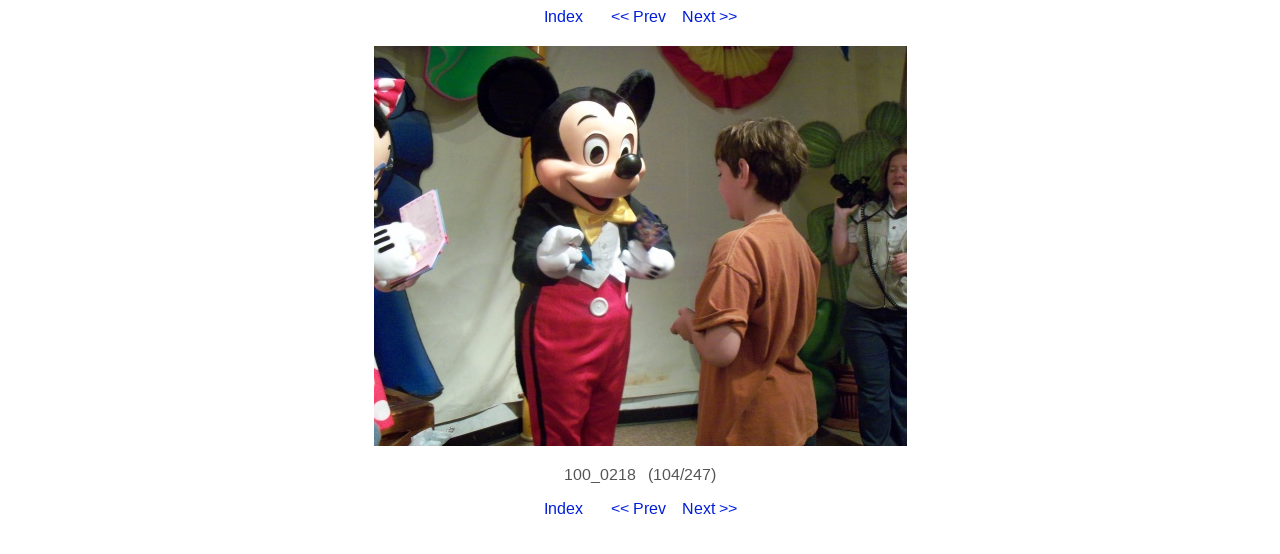

--- FILE ---
content_type: text/html
request_url: https://photos.citadel.org/2010disney/104.html
body_size: 887
content:
<!DOCTYPE HTML PUBLIC "-//W3C//DTD HTML 4.01 Transitional//EN">

<HTML>
  <HEAD>
    <META http-equiv="Content-Type" content="text/html; charset=ISO-8859-1">
    <META name="generator" content="igal 1.4 freshmeat.net/projects/igal">
    <TITLE>100_0218</TITLE>
    <LINK rel="stylesheet" type="text/css" href="igal2.css">
    <LINK rel="contents" href="index.html">
    <LINK rel="next" href="105.html" title="100_0219">
    <LINK rel="previous" href="103.html" title="100_0216">
    <SCRIPT type="text/javascript" language="javascript" defer>
       <!--
       if (document.images)    {
          Image1          = new Image();
          Image1.src      = ".slide_100_0219.JPG";
       }       //-->   
    </SCRIPT>
  </HEAD>

  <BODY>
    <!-- Please note that the comments in ALL CAPS are the places where igal
         inserts the appropriate file names.  You may move them around (or
         remove them) to customize your slides at will.  To see how this
         works just compare the template file with a generated slide. -->

    <P class="center">
      <A href="index.html">Index</A> &nbsp; &nbsp; &nbsp;
      <A href="103.html" title="100_0216">&lt;&lt; Prev</A>&nbsp; &nbsp;
      <A href="105.html" title="100_0219">Next &gt;&gt;</A>
    </P>

    <DIV class="center">
      <TABLE bgcolor="#ffffff" cellspacing=0 cellpadding=4>
        <TR>
          <TD class="slide">
            <A href="100_0218.JPG"><IMG src=".slide_100_0218.JPG" width=533 height=400 alt="100_0218" title="click to see full-size" border=0 height="480"></a>
          </TD>
        </TR>
      </TABLE>

      <P class="center">100_0218&nbsp;&nbsp;&nbsp;(104/247)</P>
    </DIV>

    <P class="center">
      <A href="index.html">Index</A> &nbsp; &nbsp; &nbsp;
      <A href="103.html" title="100_0216">&lt;&lt; Prev</A>&nbsp; &nbsp;
      <A href="105.html" title="100_0219">Next &gt;&gt;</A>
    </P>

  </BODY>
</HTML>
